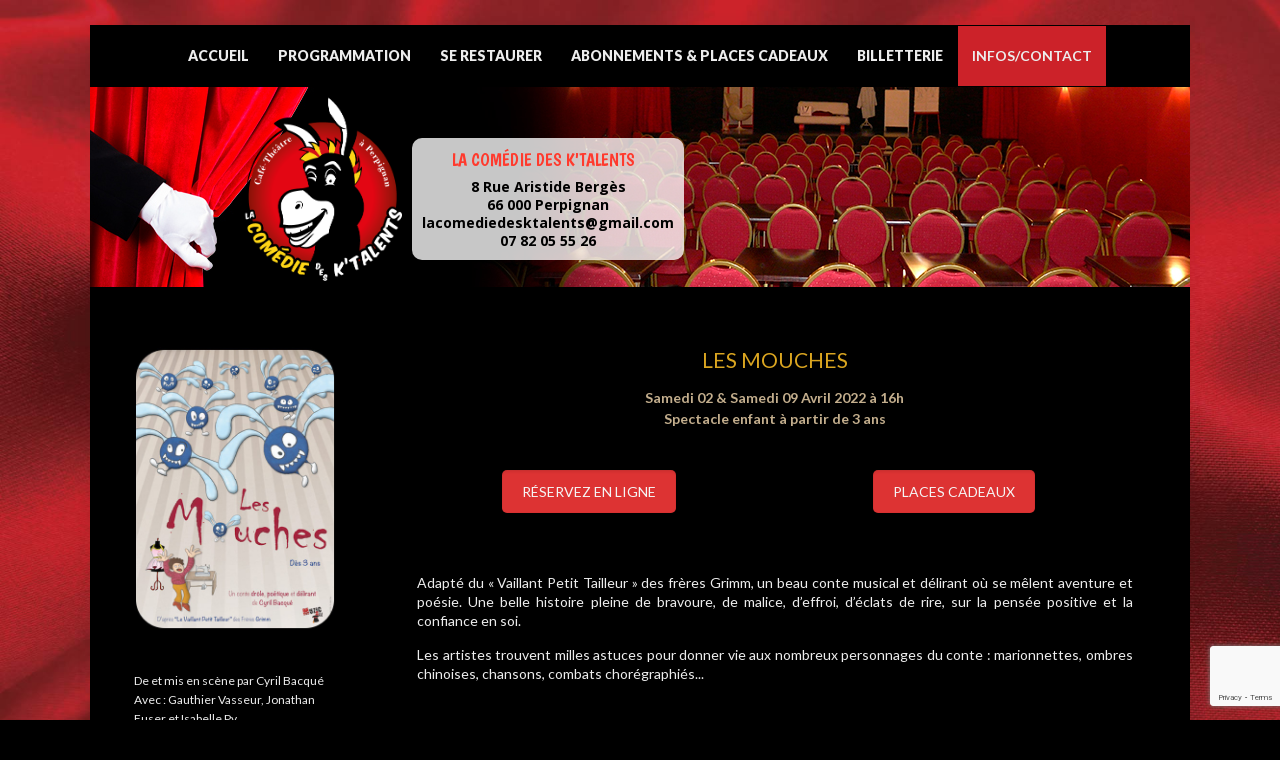

--- FILE ---
content_type: text/html; charset=utf-8
request_url: https://www.google.com/recaptcha/api2/anchor?ar=1&k=6LfljHslAAAAAD7LE0Qqs7HNmkfOgIOucHA_dQN5&co=aHR0cHM6Ly93d3cubGFjb21lZGllZGVza3RhbGVudHMuY29tOjQ0Mw..&hl=en&v=PoyoqOPhxBO7pBk68S4YbpHZ&size=invisible&anchor-ms=20000&execute-ms=30000&cb=5z88ywm0m212
body_size: 49528
content:
<!DOCTYPE HTML><html dir="ltr" lang="en"><head><meta http-equiv="Content-Type" content="text/html; charset=UTF-8">
<meta http-equiv="X-UA-Compatible" content="IE=edge">
<title>reCAPTCHA</title>
<style type="text/css">
/* cyrillic-ext */
@font-face {
  font-family: 'Roboto';
  font-style: normal;
  font-weight: 400;
  font-stretch: 100%;
  src: url(//fonts.gstatic.com/s/roboto/v48/KFO7CnqEu92Fr1ME7kSn66aGLdTylUAMa3GUBHMdazTgWw.woff2) format('woff2');
  unicode-range: U+0460-052F, U+1C80-1C8A, U+20B4, U+2DE0-2DFF, U+A640-A69F, U+FE2E-FE2F;
}
/* cyrillic */
@font-face {
  font-family: 'Roboto';
  font-style: normal;
  font-weight: 400;
  font-stretch: 100%;
  src: url(//fonts.gstatic.com/s/roboto/v48/KFO7CnqEu92Fr1ME7kSn66aGLdTylUAMa3iUBHMdazTgWw.woff2) format('woff2');
  unicode-range: U+0301, U+0400-045F, U+0490-0491, U+04B0-04B1, U+2116;
}
/* greek-ext */
@font-face {
  font-family: 'Roboto';
  font-style: normal;
  font-weight: 400;
  font-stretch: 100%;
  src: url(//fonts.gstatic.com/s/roboto/v48/KFO7CnqEu92Fr1ME7kSn66aGLdTylUAMa3CUBHMdazTgWw.woff2) format('woff2');
  unicode-range: U+1F00-1FFF;
}
/* greek */
@font-face {
  font-family: 'Roboto';
  font-style: normal;
  font-weight: 400;
  font-stretch: 100%;
  src: url(//fonts.gstatic.com/s/roboto/v48/KFO7CnqEu92Fr1ME7kSn66aGLdTylUAMa3-UBHMdazTgWw.woff2) format('woff2');
  unicode-range: U+0370-0377, U+037A-037F, U+0384-038A, U+038C, U+038E-03A1, U+03A3-03FF;
}
/* math */
@font-face {
  font-family: 'Roboto';
  font-style: normal;
  font-weight: 400;
  font-stretch: 100%;
  src: url(//fonts.gstatic.com/s/roboto/v48/KFO7CnqEu92Fr1ME7kSn66aGLdTylUAMawCUBHMdazTgWw.woff2) format('woff2');
  unicode-range: U+0302-0303, U+0305, U+0307-0308, U+0310, U+0312, U+0315, U+031A, U+0326-0327, U+032C, U+032F-0330, U+0332-0333, U+0338, U+033A, U+0346, U+034D, U+0391-03A1, U+03A3-03A9, U+03B1-03C9, U+03D1, U+03D5-03D6, U+03F0-03F1, U+03F4-03F5, U+2016-2017, U+2034-2038, U+203C, U+2040, U+2043, U+2047, U+2050, U+2057, U+205F, U+2070-2071, U+2074-208E, U+2090-209C, U+20D0-20DC, U+20E1, U+20E5-20EF, U+2100-2112, U+2114-2115, U+2117-2121, U+2123-214F, U+2190, U+2192, U+2194-21AE, U+21B0-21E5, U+21F1-21F2, U+21F4-2211, U+2213-2214, U+2216-22FF, U+2308-230B, U+2310, U+2319, U+231C-2321, U+2336-237A, U+237C, U+2395, U+239B-23B7, U+23D0, U+23DC-23E1, U+2474-2475, U+25AF, U+25B3, U+25B7, U+25BD, U+25C1, U+25CA, U+25CC, U+25FB, U+266D-266F, U+27C0-27FF, U+2900-2AFF, U+2B0E-2B11, U+2B30-2B4C, U+2BFE, U+3030, U+FF5B, U+FF5D, U+1D400-1D7FF, U+1EE00-1EEFF;
}
/* symbols */
@font-face {
  font-family: 'Roboto';
  font-style: normal;
  font-weight: 400;
  font-stretch: 100%;
  src: url(//fonts.gstatic.com/s/roboto/v48/KFO7CnqEu92Fr1ME7kSn66aGLdTylUAMaxKUBHMdazTgWw.woff2) format('woff2');
  unicode-range: U+0001-000C, U+000E-001F, U+007F-009F, U+20DD-20E0, U+20E2-20E4, U+2150-218F, U+2190, U+2192, U+2194-2199, U+21AF, U+21E6-21F0, U+21F3, U+2218-2219, U+2299, U+22C4-22C6, U+2300-243F, U+2440-244A, U+2460-24FF, U+25A0-27BF, U+2800-28FF, U+2921-2922, U+2981, U+29BF, U+29EB, U+2B00-2BFF, U+4DC0-4DFF, U+FFF9-FFFB, U+10140-1018E, U+10190-1019C, U+101A0, U+101D0-101FD, U+102E0-102FB, U+10E60-10E7E, U+1D2C0-1D2D3, U+1D2E0-1D37F, U+1F000-1F0FF, U+1F100-1F1AD, U+1F1E6-1F1FF, U+1F30D-1F30F, U+1F315, U+1F31C, U+1F31E, U+1F320-1F32C, U+1F336, U+1F378, U+1F37D, U+1F382, U+1F393-1F39F, U+1F3A7-1F3A8, U+1F3AC-1F3AF, U+1F3C2, U+1F3C4-1F3C6, U+1F3CA-1F3CE, U+1F3D4-1F3E0, U+1F3ED, U+1F3F1-1F3F3, U+1F3F5-1F3F7, U+1F408, U+1F415, U+1F41F, U+1F426, U+1F43F, U+1F441-1F442, U+1F444, U+1F446-1F449, U+1F44C-1F44E, U+1F453, U+1F46A, U+1F47D, U+1F4A3, U+1F4B0, U+1F4B3, U+1F4B9, U+1F4BB, U+1F4BF, U+1F4C8-1F4CB, U+1F4D6, U+1F4DA, U+1F4DF, U+1F4E3-1F4E6, U+1F4EA-1F4ED, U+1F4F7, U+1F4F9-1F4FB, U+1F4FD-1F4FE, U+1F503, U+1F507-1F50B, U+1F50D, U+1F512-1F513, U+1F53E-1F54A, U+1F54F-1F5FA, U+1F610, U+1F650-1F67F, U+1F687, U+1F68D, U+1F691, U+1F694, U+1F698, U+1F6AD, U+1F6B2, U+1F6B9-1F6BA, U+1F6BC, U+1F6C6-1F6CF, U+1F6D3-1F6D7, U+1F6E0-1F6EA, U+1F6F0-1F6F3, U+1F6F7-1F6FC, U+1F700-1F7FF, U+1F800-1F80B, U+1F810-1F847, U+1F850-1F859, U+1F860-1F887, U+1F890-1F8AD, U+1F8B0-1F8BB, U+1F8C0-1F8C1, U+1F900-1F90B, U+1F93B, U+1F946, U+1F984, U+1F996, U+1F9E9, U+1FA00-1FA6F, U+1FA70-1FA7C, U+1FA80-1FA89, U+1FA8F-1FAC6, U+1FACE-1FADC, U+1FADF-1FAE9, U+1FAF0-1FAF8, U+1FB00-1FBFF;
}
/* vietnamese */
@font-face {
  font-family: 'Roboto';
  font-style: normal;
  font-weight: 400;
  font-stretch: 100%;
  src: url(//fonts.gstatic.com/s/roboto/v48/KFO7CnqEu92Fr1ME7kSn66aGLdTylUAMa3OUBHMdazTgWw.woff2) format('woff2');
  unicode-range: U+0102-0103, U+0110-0111, U+0128-0129, U+0168-0169, U+01A0-01A1, U+01AF-01B0, U+0300-0301, U+0303-0304, U+0308-0309, U+0323, U+0329, U+1EA0-1EF9, U+20AB;
}
/* latin-ext */
@font-face {
  font-family: 'Roboto';
  font-style: normal;
  font-weight: 400;
  font-stretch: 100%;
  src: url(//fonts.gstatic.com/s/roboto/v48/KFO7CnqEu92Fr1ME7kSn66aGLdTylUAMa3KUBHMdazTgWw.woff2) format('woff2');
  unicode-range: U+0100-02BA, U+02BD-02C5, U+02C7-02CC, U+02CE-02D7, U+02DD-02FF, U+0304, U+0308, U+0329, U+1D00-1DBF, U+1E00-1E9F, U+1EF2-1EFF, U+2020, U+20A0-20AB, U+20AD-20C0, U+2113, U+2C60-2C7F, U+A720-A7FF;
}
/* latin */
@font-face {
  font-family: 'Roboto';
  font-style: normal;
  font-weight: 400;
  font-stretch: 100%;
  src: url(//fonts.gstatic.com/s/roboto/v48/KFO7CnqEu92Fr1ME7kSn66aGLdTylUAMa3yUBHMdazQ.woff2) format('woff2');
  unicode-range: U+0000-00FF, U+0131, U+0152-0153, U+02BB-02BC, U+02C6, U+02DA, U+02DC, U+0304, U+0308, U+0329, U+2000-206F, U+20AC, U+2122, U+2191, U+2193, U+2212, U+2215, U+FEFF, U+FFFD;
}
/* cyrillic-ext */
@font-face {
  font-family: 'Roboto';
  font-style: normal;
  font-weight: 500;
  font-stretch: 100%;
  src: url(//fonts.gstatic.com/s/roboto/v48/KFO7CnqEu92Fr1ME7kSn66aGLdTylUAMa3GUBHMdazTgWw.woff2) format('woff2');
  unicode-range: U+0460-052F, U+1C80-1C8A, U+20B4, U+2DE0-2DFF, U+A640-A69F, U+FE2E-FE2F;
}
/* cyrillic */
@font-face {
  font-family: 'Roboto';
  font-style: normal;
  font-weight: 500;
  font-stretch: 100%;
  src: url(//fonts.gstatic.com/s/roboto/v48/KFO7CnqEu92Fr1ME7kSn66aGLdTylUAMa3iUBHMdazTgWw.woff2) format('woff2');
  unicode-range: U+0301, U+0400-045F, U+0490-0491, U+04B0-04B1, U+2116;
}
/* greek-ext */
@font-face {
  font-family: 'Roboto';
  font-style: normal;
  font-weight: 500;
  font-stretch: 100%;
  src: url(//fonts.gstatic.com/s/roboto/v48/KFO7CnqEu92Fr1ME7kSn66aGLdTylUAMa3CUBHMdazTgWw.woff2) format('woff2');
  unicode-range: U+1F00-1FFF;
}
/* greek */
@font-face {
  font-family: 'Roboto';
  font-style: normal;
  font-weight: 500;
  font-stretch: 100%;
  src: url(//fonts.gstatic.com/s/roboto/v48/KFO7CnqEu92Fr1ME7kSn66aGLdTylUAMa3-UBHMdazTgWw.woff2) format('woff2');
  unicode-range: U+0370-0377, U+037A-037F, U+0384-038A, U+038C, U+038E-03A1, U+03A3-03FF;
}
/* math */
@font-face {
  font-family: 'Roboto';
  font-style: normal;
  font-weight: 500;
  font-stretch: 100%;
  src: url(//fonts.gstatic.com/s/roboto/v48/KFO7CnqEu92Fr1ME7kSn66aGLdTylUAMawCUBHMdazTgWw.woff2) format('woff2');
  unicode-range: U+0302-0303, U+0305, U+0307-0308, U+0310, U+0312, U+0315, U+031A, U+0326-0327, U+032C, U+032F-0330, U+0332-0333, U+0338, U+033A, U+0346, U+034D, U+0391-03A1, U+03A3-03A9, U+03B1-03C9, U+03D1, U+03D5-03D6, U+03F0-03F1, U+03F4-03F5, U+2016-2017, U+2034-2038, U+203C, U+2040, U+2043, U+2047, U+2050, U+2057, U+205F, U+2070-2071, U+2074-208E, U+2090-209C, U+20D0-20DC, U+20E1, U+20E5-20EF, U+2100-2112, U+2114-2115, U+2117-2121, U+2123-214F, U+2190, U+2192, U+2194-21AE, U+21B0-21E5, U+21F1-21F2, U+21F4-2211, U+2213-2214, U+2216-22FF, U+2308-230B, U+2310, U+2319, U+231C-2321, U+2336-237A, U+237C, U+2395, U+239B-23B7, U+23D0, U+23DC-23E1, U+2474-2475, U+25AF, U+25B3, U+25B7, U+25BD, U+25C1, U+25CA, U+25CC, U+25FB, U+266D-266F, U+27C0-27FF, U+2900-2AFF, U+2B0E-2B11, U+2B30-2B4C, U+2BFE, U+3030, U+FF5B, U+FF5D, U+1D400-1D7FF, U+1EE00-1EEFF;
}
/* symbols */
@font-face {
  font-family: 'Roboto';
  font-style: normal;
  font-weight: 500;
  font-stretch: 100%;
  src: url(//fonts.gstatic.com/s/roboto/v48/KFO7CnqEu92Fr1ME7kSn66aGLdTylUAMaxKUBHMdazTgWw.woff2) format('woff2');
  unicode-range: U+0001-000C, U+000E-001F, U+007F-009F, U+20DD-20E0, U+20E2-20E4, U+2150-218F, U+2190, U+2192, U+2194-2199, U+21AF, U+21E6-21F0, U+21F3, U+2218-2219, U+2299, U+22C4-22C6, U+2300-243F, U+2440-244A, U+2460-24FF, U+25A0-27BF, U+2800-28FF, U+2921-2922, U+2981, U+29BF, U+29EB, U+2B00-2BFF, U+4DC0-4DFF, U+FFF9-FFFB, U+10140-1018E, U+10190-1019C, U+101A0, U+101D0-101FD, U+102E0-102FB, U+10E60-10E7E, U+1D2C0-1D2D3, U+1D2E0-1D37F, U+1F000-1F0FF, U+1F100-1F1AD, U+1F1E6-1F1FF, U+1F30D-1F30F, U+1F315, U+1F31C, U+1F31E, U+1F320-1F32C, U+1F336, U+1F378, U+1F37D, U+1F382, U+1F393-1F39F, U+1F3A7-1F3A8, U+1F3AC-1F3AF, U+1F3C2, U+1F3C4-1F3C6, U+1F3CA-1F3CE, U+1F3D4-1F3E0, U+1F3ED, U+1F3F1-1F3F3, U+1F3F5-1F3F7, U+1F408, U+1F415, U+1F41F, U+1F426, U+1F43F, U+1F441-1F442, U+1F444, U+1F446-1F449, U+1F44C-1F44E, U+1F453, U+1F46A, U+1F47D, U+1F4A3, U+1F4B0, U+1F4B3, U+1F4B9, U+1F4BB, U+1F4BF, U+1F4C8-1F4CB, U+1F4D6, U+1F4DA, U+1F4DF, U+1F4E3-1F4E6, U+1F4EA-1F4ED, U+1F4F7, U+1F4F9-1F4FB, U+1F4FD-1F4FE, U+1F503, U+1F507-1F50B, U+1F50D, U+1F512-1F513, U+1F53E-1F54A, U+1F54F-1F5FA, U+1F610, U+1F650-1F67F, U+1F687, U+1F68D, U+1F691, U+1F694, U+1F698, U+1F6AD, U+1F6B2, U+1F6B9-1F6BA, U+1F6BC, U+1F6C6-1F6CF, U+1F6D3-1F6D7, U+1F6E0-1F6EA, U+1F6F0-1F6F3, U+1F6F7-1F6FC, U+1F700-1F7FF, U+1F800-1F80B, U+1F810-1F847, U+1F850-1F859, U+1F860-1F887, U+1F890-1F8AD, U+1F8B0-1F8BB, U+1F8C0-1F8C1, U+1F900-1F90B, U+1F93B, U+1F946, U+1F984, U+1F996, U+1F9E9, U+1FA00-1FA6F, U+1FA70-1FA7C, U+1FA80-1FA89, U+1FA8F-1FAC6, U+1FACE-1FADC, U+1FADF-1FAE9, U+1FAF0-1FAF8, U+1FB00-1FBFF;
}
/* vietnamese */
@font-face {
  font-family: 'Roboto';
  font-style: normal;
  font-weight: 500;
  font-stretch: 100%;
  src: url(//fonts.gstatic.com/s/roboto/v48/KFO7CnqEu92Fr1ME7kSn66aGLdTylUAMa3OUBHMdazTgWw.woff2) format('woff2');
  unicode-range: U+0102-0103, U+0110-0111, U+0128-0129, U+0168-0169, U+01A0-01A1, U+01AF-01B0, U+0300-0301, U+0303-0304, U+0308-0309, U+0323, U+0329, U+1EA0-1EF9, U+20AB;
}
/* latin-ext */
@font-face {
  font-family: 'Roboto';
  font-style: normal;
  font-weight: 500;
  font-stretch: 100%;
  src: url(//fonts.gstatic.com/s/roboto/v48/KFO7CnqEu92Fr1ME7kSn66aGLdTylUAMa3KUBHMdazTgWw.woff2) format('woff2');
  unicode-range: U+0100-02BA, U+02BD-02C5, U+02C7-02CC, U+02CE-02D7, U+02DD-02FF, U+0304, U+0308, U+0329, U+1D00-1DBF, U+1E00-1E9F, U+1EF2-1EFF, U+2020, U+20A0-20AB, U+20AD-20C0, U+2113, U+2C60-2C7F, U+A720-A7FF;
}
/* latin */
@font-face {
  font-family: 'Roboto';
  font-style: normal;
  font-weight: 500;
  font-stretch: 100%;
  src: url(//fonts.gstatic.com/s/roboto/v48/KFO7CnqEu92Fr1ME7kSn66aGLdTylUAMa3yUBHMdazQ.woff2) format('woff2');
  unicode-range: U+0000-00FF, U+0131, U+0152-0153, U+02BB-02BC, U+02C6, U+02DA, U+02DC, U+0304, U+0308, U+0329, U+2000-206F, U+20AC, U+2122, U+2191, U+2193, U+2212, U+2215, U+FEFF, U+FFFD;
}
/* cyrillic-ext */
@font-face {
  font-family: 'Roboto';
  font-style: normal;
  font-weight: 900;
  font-stretch: 100%;
  src: url(//fonts.gstatic.com/s/roboto/v48/KFO7CnqEu92Fr1ME7kSn66aGLdTylUAMa3GUBHMdazTgWw.woff2) format('woff2');
  unicode-range: U+0460-052F, U+1C80-1C8A, U+20B4, U+2DE0-2DFF, U+A640-A69F, U+FE2E-FE2F;
}
/* cyrillic */
@font-face {
  font-family: 'Roboto';
  font-style: normal;
  font-weight: 900;
  font-stretch: 100%;
  src: url(//fonts.gstatic.com/s/roboto/v48/KFO7CnqEu92Fr1ME7kSn66aGLdTylUAMa3iUBHMdazTgWw.woff2) format('woff2');
  unicode-range: U+0301, U+0400-045F, U+0490-0491, U+04B0-04B1, U+2116;
}
/* greek-ext */
@font-face {
  font-family: 'Roboto';
  font-style: normal;
  font-weight: 900;
  font-stretch: 100%;
  src: url(//fonts.gstatic.com/s/roboto/v48/KFO7CnqEu92Fr1ME7kSn66aGLdTylUAMa3CUBHMdazTgWw.woff2) format('woff2');
  unicode-range: U+1F00-1FFF;
}
/* greek */
@font-face {
  font-family: 'Roboto';
  font-style: normal;
  font-weight: 900;
  font-stretch: 100%;
  src: url(//fonts.gstatic.com/s/roboto/v48/KFO7CnqEu92Fr1ME7kSn66aGLdTylUAMa3-UBHMdazTgWw.woff2) format('woff2');
  unicode-range: U+0370-0377, U+037A-037F, U+0384-038A, U+038C, U+038E-03A1, U+03A3-03FF;
}
/* math */
@font-face {
  font-family: 'Roboto';
  font-style: normal;
  font-weight: 900;
  font-stretch: 100%;
  src: url(//fonts.gstatic.com/s/roboto/v48/KFO7CnqEu92Fr1ME7kSn66aGLdTylUAMawCUBHMdazTgWw.woff2) format('woff2');
  unicode-range: U+0302-0303, U+0305, U+0307-0308, U+0310, U+0312, U+0315, U+031A, U+0326-0327, U+032C, U+032F-0330, U+0332-0333, U+0338, U+033A, U+0346, U+034D, U+0391-03A1, U+03A3-03A9, U+03B1-03C9, U+03D1, U+03D5-03D6, U+03F0-03F1, U+03F4-03F5, U+2016-2017, U+2034-2038, U+203C, U+2040, U+2043, U+2047, U+2050, U+2057, U+205F, U+2070-2071, U+2074-208E, U+2090-209C, U+20D0-20DC, U+20E1, U+20E5-20EF, U+2100-2112, U+2114-2115, U+2117-2121, U+2123-214F, U+2190, U+2192, U+2194-21AE, U+21B0-21E5, U+21F1-21F2, U+21F4-2211, U+2213-2214, U+2216-22FF, U+2308-230B, U+2310, U+2319, U+231C-2321, U+2336-237A, U+237C, U+2395, U+239B-23B7, U+23D0, U+23DC-23E1, U+2474-2475, U+25AF, U+25B3, U+25B7, U+25BD, U+25C1, U+25CA, U+25CC, U+25FB, U+266D-266F, U+27C0-27FF, U+2900-2AFF, U+2B0E-2B11, U+2B30-2B4C, U+2BFE, U+3030, U+FF5B, U+FF5D, U+1D400-1D7FF, U+1EE00-1EEFF;
}
/* symbols */
@font-face {
  font-family: 'Roboto';
  font-style: normal;
  font-weight: 900;
  font-stretch: 100%;
  src: url(//fonts.gstatic.com/s/roboto/v48/KFO7CnqEu92Fr1ME7kSn66aGLdTylUAMaxKUBHMdazTgWw.woff2) format('woff2');
  unicode-range: U+0001-000C, U+000E-001F, U+007F-009F, U+20DD-20E0, U+20E2-20E4, U+2150-218F, U+2190, U+2192, U+2194-2199, U+21AF, U+21E6-21F0, U+21F3, U+2218-2219, U+2299, U+22C4-22C6, U+2300-243F, U+2440-244A, U+2460-24FF, U+25A0-27BF, U+2800-28FF, U+2921-2922, U+2981, U+29BF, U+29EB, U+2B00-2BFF, U+4DC0-4DFF, U+FFF9-FFFB, U+10140-1018E, U+10190-1019C, U+101A0, U+101D0-101FD, U+102E0-102FB, U+10E60-10E7E, U+1D2C0-1D2D3, U+1D2E0-1D37F, U+1F000-1F0FF, U+1F100-1F1AD, U+1F1E6-1F1FF, U+1F30D-1F30F, U+1F315, U+1F31C, U+1F31E, U+1F320-1F32C, U+1F336, U+1F378, U+1F37D, U+1F382, U+1F393-1F39F, U+1F3A7-1F3A8, U+1F3AC-1F3AF, U+1F3C2, U+1F3C4-1F3C6, U+1F3CA-1F3CE, U+1F3D4-1F3E0, U+1F3ED, U+1F3F1-1F3F3, U+1F3F5-1F3F7, U+1F408, U+1F415, U+1F41F, U+1F426, U+1F43F, U+1F441-1F442, U+1F444, U+1F446-1F449, U+1F44C-1F44E, U+1F453, U+1F46A, U+1F47D, U+1F4A3, U+1F4B0, U+1F4B3, U+1F4B9, U+1F4BB, U+1F4BF, U+1F4C8-1F4CB, U+1F4D6, U+1F4DA, U+1F4DF, U+1F4E3-1F4E6, U+1F4EA-1F4ED, U+1F4F7, U+1F4F9-1F4FB, U+1F4FD-1F4FE, U+1F503, U+1F507-1F50B, U+1F50D, U+1F512-1F513, U+1F53E-1F54A, U+1F54F-1F5FA, U+1F610, U+1F650-1F67F, U+1F687, U+1F68D, U+1F691, U+1F694, U+1F698, U+1F6AD, U+1F6B2, U+1F6B9-1F6BA, U+1F6BC, U+1F6C6-1F6CF, U+1F6D3-1F6D7, U+1F6E0-1F6EA, U+1F6F0-1F6F3, U+1F6F7-1F6FC, U+1F700-1F7FF, U+1F800-1F80B, U+1F810-1F847, U+1F850-1F859, U+1F860-1F887, U+1F890-1F8AD, U+1F8B0-1F8BB, U+1F8C0-1F8C1, U+1F900-1F90B, U+1F93B, U+1F946, U+1F984, U+1F996, U+1F9E9, U+1FA00-1FA6F, U+1FA70-1FA7C, U+1FA80-1FA89, U+1FA8F-1FAC6, U+1FACE-1FADC, U+1FADF-1FAE9, U+1FAF0-1FAF8, U+1FB00-1FBFF;
}
/* vietnamese */
@font-face {
  font-family: 'Roboto';
  font-style: normal;
  font-weight: 900;
  font-stretch: 100%;
  src: url(//fonts.gstatic.com/s/roboto/v48/KFO7CnqEu92Fr1ME7kSn66aGLdTylUAMa3OUBHMdazTgWw.woff2) format('woff2');
  unicode-range: U+0102-0103, U+0110-0111, U+0128-0129, U+0168-0169, U+01A0-01A1, U+01AF-01B0, U+0300-0301, U+0303-0304, U+0308-0309, U+0323, U+0329, U+1EA0-1EF9, U+20AB;
}
/* latin-ext */
@font-face {
  font-family: 'Roboto';
  font-style: normal;
  font-weight: 900;
  font-stretch: 100%;
  src: url(//fonts.gstatic.com/s/roboto/v48/KFO7CnqEu92Fr1ME7kSn66aGLdTylUAMa3KUBHMdazTgWw.woff2) format('woff2');
  unicode-range: U+0100-02BA, U+02BD-02C5, U+02C7-02CC, U+02CE-02D7, U+02DD-02FF, U+0304, U+0308, U+0329, U+1D00-1DBF, U+1E00-1E9F, U+1EF2-1EFF, U+2020, U+20A0-20AB, U+20AD-20C0, U+2113, U+2C60-2C7F, U+A720-A7FF;
}
/* latin */
@font-face {
  font-family: 'Roboto';
  font-style: normal;
  font-weight: 900;
  font-stretch: 100%;
  src: url(//fonts.gstatic.com/s/roboto/v48/KFO7CnqEu92Fr1ME7kSn66aGLdTylUAMa3yUBHMdazQ.woff2) format('woff2');
  unicode-range: U+0000-00FF, U+0131, U+0152-0153, U+02BB-02BC, U+02C6, U+02DA, U+02DC, U+0304, U+0308, U+0329, U+2000-206F, U+20AC, U+2122, U+2191, U+2193, U+2212, U+2215, U+FEFF, U+FFFD;
}

</style>
<link rel="stylesheet" type="text/css" href="https://www.gstatic.com/recaptcha/releases/PoyoqOPhxBO7pBk68S4YbpHZ/styles__ltr.css">
<script nonce="cOcKOLCVT6-YWaUvGhvQ8w" type="text/javascript">window['__recaptcha_api'] = 'https://www.google.com/recaptcha/api2/';</script>
<script type="text/javascript" src="https://www.gstatic.com/recaptcha/releases/PoyoqOPhxBO7pBk68S4YbpHZ/recaptcha__en.js" nonce="cOcKOLCVT6-YWaUvGhvQ8w">
      
    </script></head>
<body><div id="rc-anchor-alert" class="rc-anchor-alert"></div>
<input type="hidden" id="recaptcha-token" value="[base64]">
<script type="text/javascript" nonce="cOcKOLCVT6-YWaUvGhvQ8w">
      recaptcha.anchor.Main.init("[\x22ainput\x22,[\x22bgdata\x22,\x22\x22,\[base64]/[base64]/[base64]/[base64]/[base64]/UltsKytdPUU6KEU8MjA0OD9SW2wrK109RT4+NnwxOTI6KChFJjY0NTEyKT09NTUyOTYmJk0rMTxjLmxlbmd0aCYmKGMuY2hhckNvZGVBdChNKzEpJjY0NTEyKT09NTYzMjA/[base64]/[base64]/[base64]/[base64]/[base64]/[base64]/[base64]\x22,\[base64]\\u003d\x22,\x22w7svw4BVDcOuGirDvlHDhMOmw7olw50Vw4U4w4ofSixFA8KQIsKbwpU8IF7DpyDDo8OVQ0YfEsK+JExmw4sjw7vDicOqw63CucK0BMKoZMOKX07DvcK2J8KXw5jCncOSIsOfwqXCl2bDg2/DrTnDqio5AMKIB8O1Wy3DgcKLEGYbw4zCsC7Cjmk5wq/[base64]/wqsaVD7CiWnCknDClFzCu8OIdELClXVRbsK7UiPCjsOQw6AJDDtbYXlRBsOUw7DCjcOWLnjDlC4PGk02YHLClglLUiQvXQUsUcKUPmPDp8O3IMKewo/DjcKsQV8+RRrCjsOYdcKaw7XDtk3DgUPDpcOfwq7CjT9YOsKJwqfCggDCmnfCqsK5wqLDmsOKVVlrMEHDokUbeD9EI8OtwqDCq3h7eVZzdzHCvcKcd8O5fMOWC8K2P8OjwpRAKgXDrMOkHVTDtcK/w5gCD8Ovw5d4wo/CpndKwr3DkFU4EcOEbsOdRMOKWlfCiEXDpytUwpXDuR/CtmUyFVTDgcK2OcO4YS/DrEN6KcKVwrFGMgnCihZLw5pow4rCncO5wqtTXWzCvSXCvSg6w73Dkj0Fwq/[base64]/[base64]/woPCoMOdIcOOLh7DtHg7QcOtwqbCg3h4fGctwrPCnT14w5pAVGnDskHCq0cpCMKow63CnMKSw4o5PmrDiMOVw5/[base64]/w7hYw63CusKBwpbCj8K/K0jCpCtRw7/[base64]/[base64]/Ck8Kiw5nCohVKIcO0w7sgdDDCosK2JEo1w6EBLcO5YwVkdMO8wotDSsKJw6rDpGnCg8KLwq4Ow5tYDcOQw6oiWk4Udjdkw6A5ViLDlFMlw5jDksKYfloDVMOvCcKYHCBFworCjHZDZjxDNcKJwr/DmgAKwoddw4JJMWbDrFDCisK3PsKEwprDtcOkwrXDsMOtDTXCkcKcTDLCrsOPwqduwpvDuMKFwrBGbsO8woVjwpckwq/[base64]/SXDDrcK6RhDDmG0xXsOVwrTCi8Ozw6jDjsOCw4lVw7zDpMKwwr1sw5/DhsOtwp/Co8Kycz4Cw6zCqMOSw6DDgSIxOipvw4vCnMO1FGjDs2DDsMOuF3rCosOCPcK5wqTDusOIw7jCncKSwohEw40gw7RFw4zDpUvCkG/[base64]/DnlTClRgEwozCnwnClcK2FH4+w7zDqMKtAHbDqcKEw5UDV0XDpSfDoMK+wrPCtjQhwrbCvAPCrsOpw54mwrU1w5LCiT8uG8KBw7bDtWoFNcOFOsKRIkjDpMKrbynCk8Kzw4c0w4MsEx/CjsOhwqd8ecODwoF5fMOCSsOzbcOjIzcCw7AbwodMw7rDo3rDuzPCj8OHw4TDtMKaacKCw6PClUrDjsOsYsKEVEcWBikcEcK3wrjCqg8pw7/CqlfCj1nCuA4sworDhcKkwrQzDCh+w5XCtm/[base64]/CiQjCvMO4w4HCr8OKGcKWPcOGAsOnJcKUw658TsK1w6TDmHxrTMO2CMKvesOBGcKQHhnChsKVwrkDYAHDkgXDq8OKwpDCnX0Sw750w5jDikXCo3RBw6fDksOUwqTCg1pww6oaSsKpMMOWw4ZEU8KSbFYAw4jDnDvDlcKdw5cHI8K/[base64]/[base64]/w4nDmMOaUDp8w4gLwprCgSMiCj/DmhvDvsOkwqvCqhJdA8OeDMOqwovClkbCu13CvMOyP1YLw4B5G3LDncOiVMO5w7nDtkzCpMKDw6sjXgF/[base64]/DjBrCr8OFYF5ywpxIMXLDi8K0NcO6wpNRw5sHw4/DoMKew4lkw63CpsOew4vCnkw8bw3Ch8KswpnDgWZNw5J/wpfCh3lJw6jCt1DDg8OkwrNTwo/DlsOywpNXeMOII8KhwpPDusKRw7d2EVwIw4kcw4fCrCTDjhw9RjQmH17Cl8KDecKVwqZDD8OlEcK0ES0OWcOUKD9ewoA/w4ISTMOqU8Omw77DuHPCtT5cA8KywpjDoiYqJsKIDcOKdFV+w5PDn8OAHknDmcKWwpI5XzbDg8Ktw7pXccKbbRLDiW91woh6wrnDp8OwZsOZwprCisKlwpvCvFJ8w6zDlMKxGxjDnMOJwp1SKcKYChcoJMK0dMKvw4zCpHJ2ZcOObsOGwp7Cgl/[base64]/DqsObwrTDm04/WMK0AcKdFcOhw7YNAcKfLMK5wonChUjCkMKPwpJAwqHDs2AOCGXCksOWwoxlPk0mw4dHw58OYMKzwoPCu0ocw6YYGgDDlsKow6sLw7PDqsKZB8KLSyhKAg5SfMKJwonCpcKIYSc/[base64]/XxckwqRee8Okw45PwrkQwoLCsMKaw65JP8KgZFrDq8Oow5PCjMKKwp5nG8O1Q8ORw6LDgRlUL8OXw6jDsMKyw4QJwqrDq3wNcsKJIFZQKsKaw4kNIcOxBcOzBFnCo3xVOcOydnHDg8OSJybCr8KUw7fDp8OXD8O4woHDmXfChcOVw7nDlwDDjE/DjcOdFcKXw5xlSxUJwrsTCCgsw5fCnsKxw7/DkMKIwobDssKFwqQOVsOVw4bCr8OVw5UiUQ/Drn8qJkYjwoUcwphfwrPCmUnDuUM9MhLDncOlS1HCkAPCt8KzDDnCu8Kbw43ChcKXJ1teHGBWJMONwpEECC3Dm1lTwpTCm19aw4hywrjDhMK+fMOxwpTDtsO2IG/Ch8K6D8K2wrE5wrHDl8KLBGzDhmAdw6XDrm8BbcKJbl8pw6rCpsOtwpbDsMKNA3jCjGw9N8OJJ8KvZsO2w4dgPR/[base64]/Di2ogw7HCosO8LMOoe1PDlETDtHnCisKjWSIuSC/CogbDrsOzw4RrTnosw7bDhTIjb0DCp07DmhQPcjbCmcKiUsOpSCB/wotlScKnw7opDFE+WMOyw7HCpcKRKRFRw6bCpMKmMU1UCcOkCMODfiXCiDYnwp/Dk8K1wrQ8JBTDqsKFJMOKM17CjmXDvsK3ZkA/MkHCnsKwwpE5wrIHN8KQXMO9wqbCgcKpZ0tTwrVwc8OXWMKww73Cu0V7McK1w4VuFBkHM8O4w4bCjk/[base64]/CksOGwqbDr8KZwr/DjcO4KltuwpN/bgRvYMOnVirCtcKjTcKzF8KmwqPCoSjDtlspwr50wplEw6bCrTpgEMO4woLDs3l+w49iGMKLwpbCpcOHw5hVVMKWIAY/[base64]/Dm23DgMOEw5XDkMOzUcOCwp/Ds8Kxw7jDvEwtw54uw7gRYH84Yw9AwrfDlkbCslfCqCrDnh3DgWbDnivDnsKUw74GMgzCvUZ/CsOSwpwDw4jDlcKvwqF7w48JPMOME8KnwpZpDsKWwpHCg8KXw4A8w710w7AUwqBjIsKtwoJUGRjCvXkUwpfDmSTDnsKswoM4TwDCuitOwrxvwoQgOMOBQsOJwoMLw5pYw5tEwqBvImnDlAXDmDrDon4hw6rCrMK2a8Ogw7/DpcOOwoTDiMKdwqfDu8KWw6PDocOkIm5XKHVwwq7CtTllcsKaYMOuNsKEwq4QwqPDqBt9wrcpwpBSwol1dEk3w4tITSsCMMKVeMOKNFtww4TCscOYwq3DjRwdL8OIVBnDs8O4LcKedmvCjMOgw5sMNMOLYMKUw5wNMMKNccKpwrJtw5EVwqPCjsK8wp/Cii/DtcKCw7tJD8KpEMKCecKTY3vDtcO6TQdoUg8hw6VRwrPDlsOGwp9Bw7PDjkF3w6zCkcOQw5XDgcOiwrvDhMKeZMK6ScKTRX0WasOzDcKXD8KkwqoPwq1mTCMJTMKpw40/[base64]/[base64]/CsMKrwrlKw5YLw6vDlll1w4IbFDhmwrTDpsKLwqHCqmLDlztPcMK1CsOKwqLDicOrw7cDH1tPPBoVU8Kea8KUOcKPAVrCicOVb8KwG8ODwpPDhTHDhV01fx4lw5DDvsKUJlHDlMKKFmzCjMKLUz/[base64]/CoHnDq8OZw7ITwrnCrsKxDsKnJ8K6ZxV0w79fcHXDv8KCX1NDwqPCkMKzUMOLIxzCgXzCgxcpQ8O1V8OJScK9D8KRRsKSOcKiw77DkSPDqEHChcKKWWPDvgTCncOvIsK+w5nDrsKFw5xCw4nDvngERy3CkcKvw5zDtw/[base64]/wqQiQGgAXsK5w6DDhiTDunMzwpTCmU/DmsKxRsK3wq9mwpjDmsKfwq0KwoHClMKgw5kAw5Zyw5TDu8Oew4LChD/[base64]/Cm3bDi8KMDhDDtMKPDMObXsOeOgpwwofCmxvDmDEkw6rCt8OSwpN6CMKkPQ5xEcKzw5srw6fCmcOVQsKGcQxbwpDDlGLDvHo6M33DvMOrwpFtw7RWwq3CpFnCksO4R8Oiwr45csOXWcKkw5jDlVY6JsOzdUbDoC3DkSoSbMOqw6nDlE8dccKAwo1lBMO/RD3CkMKOYcKpY8OCNwHCo8O1O8OyGjkkO27CmMK8F8KewqtbJkRLw5EodsKmw6/Dq8OHKsKpw7NBOXvDnBXCql1xdcKGa8Odw5rDjSrDqMKWTMOBB2HCncOgB0ZLbBXCrBTCvsOjw4PDki7DuWJvw5l1ZTt9DVo2U8KewofDgTvCjRPDj8Oew5kWwoF6wpAaQMO7bsOpw707AD4wbVHDunRBa8OMwoFnwqrDsMOCbsKTw5jCgsOPw5HCusONDMK/wrNoC8OPwqzCpMOOwoLCqcOXw58kVMKZTsKOwpDDg8KCw5lYwpTDmcO1Qw8HHQJ9w6dxSHQjw50xw4wgQ1jCp8K2w4NEwo96fhbCgMOwSQDDhzICwrPCosKHXS/[base64]/OUDCjsOSJEsYw6HDq3zDp8KIC8K5a0DDp8OUw7nCrMOGwrLDhERGalpHHsK1GngNwqBwfcOaw4NMKHBWw6DCpxwJCj9ywq/CnsOyFsOcw45Jw5pTw74/wrjDr2tmJz9sKil/C2nCv8OIVi0LOHfDomDDjy3DgcOPDWBPIVc6ZcKBwqHDgVlMZgUxw43Cp8OdMsOuwqAZbMO5YXkTIQzDuMKgC2rCvTllasKQw7fChsKkJsKOG8OuMALDqsKHwq/DlCDDqFVjUMKAwojDj8OQw7Jpw6gAworCgErCizB/[base64]/[base64]/Cu8K7wqItOGzDq8OsD8KVw70zw4zDmjrCnTPDqBh3w508wqPCkMOQwpQValXDsMOZwrHDlDlZw4HDr8K2LcKHw6DDpD7DkMOMwozCtsKnwojDisOGwrnDq0/Dl8O8w7FfdyVywpjCoMOGw47DqRIQFxjCiV1MbMKRLsOYw5bDtsOpwo9Qwr9qI8OFaWnCugPDs3jCp8KOPcO0w51QMcOraMO/[base64]/CucOpwp8cOyXCusKiNcO2aSxrwopewrfCncOZwoXCoMKdw5VrfsO+w6N/W8OuEHZFUjPCjF/[base64]/Dl8Kfb3vCmxFMEUHCtcOAYsOjw4fCnMOgwqVIA2zDvsOswpjCpMO9U8OnNFrCqS5uw61wwo/[base64]/CsMKGwogAK8K/YcOiwqd/cBJ3EjAfD8Kkw5M8w5rDv3YuwrrDnGhDZcKgAcKUdMOFUMK8w6lONcOzw5s5wqfDjSEBwoAoFMOnw5UPCQF2wppgIELDgkVYwr5bdsO2w7zCsMOFG3MAw4xuP2DDvQzCrsKaw7Aywopmwo/DnmbCmsOswovDhcOiIkY7w7rDuU/DoMOMAhrDh8OUYcKswpnCvGfCmsKEEMKpGX7DmXVVwpTDs8KPb8OBwqrCrMOHw57DtAoNwp7CiCRJwrxewq94w5TCosO0DFnDr0tuSwAhXRRDG8OmwrkzJsOsw6dlw6/DpMKeE8OPwqleTThXw75FYQ57w4kpKcO6IAAVwpnDkcKvwrkYBsOsacOQw4XCgMKPwotdwrDCjMKCI8KgwqnDiWPCggwxJMOcLTXDoGbCiWYBQkjClsK6wocwwpV/esOUHi3CqMOnw5HDn8K/WEbDjMKNwppqwpNzSWxrBMK/WSdLwpXCjsO/ZQkwd15aMsKbVsOwAQ7CrwdrWMK8G8O6bENmw5/Dv8KcdMOjw4FbfF/DpHheb2/[base64]/Cs8OXw59RZMKAGToMwovCs8OOfwzCrnNAR8KRF0DDlsKRwoplNMOhwolpw57DhsOVEw0/w6jCicK8NmYGw43CjibCjknDo8OzFsO0eQs9w5/DqQbDhiLDjhAkw7ZfGMOXwqrDlj9xwqhowqImQMOpwrwCBxzDjBTDucKBwppzAsKSw6VDw4Y2wqt4w6RNwqwHw4HCicKXDgTCsFJ/w6UvwqzDhljDq35Xw5F9wrpcw58vwqzDoQpnQcK2QsK1w43Cp8Ovw7dNw7zDu8KvwqvDn3slwpkmw7rDswzCkV3DtUbCj1DCg8Kxw7fDssO1b0pDwr0Pw6XDmVDCpsK/wqXDtDUHPlHDjsONakpaI8KsZw4Qwr3DqRHDisKHUFvDpcOhN8O5wo/CicO9w6PDpcKlw7HCoFdDw6EPGMKowp1AwrcmwoTCsDrCk8OtaCjDtcO/bV3CnMOSc08jPcKJEMOwwpfCpsOPwqjDkx8xclbDgcK6w6B/w5HDph/[base64]/CvSt8w78dw4/[base64]/wpYCw47DiEnCq8OTIcOAw67DkMOcwqLCug1pw4XDtiN9woPCoMONworCnR1/[base64]/DugjCtcOswqZaaMOheFJrO8Kkf8KdBjR1KQTDlnDDs8O8w4TDrzdUwq5sFE8Qw4YKwp5HwqTCoznCjQpcw5EZHmfCg8Ksw5bCvcOcHXxgScKsNHgiwrpIaMKwWcOxI8Klwox+wpfDncK5wohWwqVoGcKAw7bCvyDCsRFZw7XCi8OKEMKbwoRkKX3Clj/CnsKxBcKhC8OkKSPCgBcxCcKYwr7CisOiwqESw5fChsK8ecOOIE9SCMKOGzd3YlbCgsKTw7QLwr3DkCDDr8KGX8KEwoYcSMKbw6PCksK6bDTDlwfCj8OhbcKKw63CnRrChAIKG8OCC8K+wp3DtxjDu8KBwqHCjsOUwoUEJBLChMOaMjQ/ZcKDwoAXw6USwozDpFBswqF5wpXCjwJqcndDXFzCiMKxIsKZPi9Qw6ZGS8KWwrhga8OzwqENw4HCkH8OTsOZJy1ZZcOZTEbDllLDhsO9NQTDqCR5woJ6W28Uw6vDqlLCl1Z/[base64]/[base64]/FxfDt8KSw4rCkcKMwqZYw5/[base64]/[base64]/Dt8KTdcK+KcOMw6zCngHCo8Kew6lyZFluwoTDiMOzcsOUPsK5H8Kow6sSEkY5HQFbb0fDvQ7CmXjCjcKawr3CqzfDgcOwYMKVZMK3HGcGwrgwM1AjwqApwqrCq8OSwpxob3bCocOpw5HCuFjDrMODwohkSsOcwotEKcODNj/[base64]/CuFjCoMKOwoRPEx00wrPCiMOow4UAw7rCtMOfwpEDGcO4S3DClS8dcjHDgE7DmMK8wrpUw6d6HwVTwoPCnjptdG17R8KSw47ClCvCk8OFDsOcVj1ZKCfCjnbChcOEw4XCrSDCo8KwEsKQw5kpw5jDtMOSw7lBG8O/K8K8w6vCqA5aBgHDjg7Cim7DucKzZsOzCQsMw4N5DHvCh8KkCcK8w4cowqUMw5Bewp7DvsKNwozDnEcVEV/[base64]/WsO2w53CksOhLcKqw5zCk2DDhMOaM8OHPQ7CoGUfwrpqwoR+TcK0wp3Clgspwq19F3RKwrbCiVTDucK8dsOIw6DDmQorcCPDqx5lY0jDrn9hw7kGMsOswr5LUcKfwo8Owr4+H8OkLcKAw5PDg8Knw4gmIXPDtX/Cm10tXVQGw44IwrrCqsKaw7gRRsOSw4/CkDrCjyzDjnPCtsKfwrpKwobDrMOAacOfScKXw64awrt5GAnDtMOlwpXDmMKKCU7CvMKiwrvDiBkPw7UTw7p/w6xvHCtBw4nDrcOSZhxzwpx3ZT8DP8KjScKowpkOSzDDusKmKyfCmUQAcMONLmDDisO4KsKcfgZIeFLDmsKJSVZQw5TCh1HDi8OgLR/[base64]/[base64]/DhcKjem7DumZiCMK4D8Kad8Knw41ww7Mtw4caw5A7G0EqairCuFswwoLDqcKGITXDiSDDvcOYwpxIwrDDtHPDgcO7PcKYHB0pJsOpZcKlLxHDnH7DpHRxZsKmw57DkMKRwrLDpynDtMK/w77Cv0PDsygJw7wOw6w/w75sw7zDgsO7w5PDs8OMw447Hy0GE1LChMO9wrQNXMKhTkUpwqcZw6nDtsK+wpcPw5RBwrHCisOUw7TCusO8w6sPJVfDmWjCtyQ3w40nw5tvw47DohkZw64aRcO5DsOGw6bCrVdVRsK6Y8K2wrI4w6xtw5Yow7bDjX0IwoBFEBgYGsO6dcO+wo/Dh2ENRMOuJG5+CE9/NRkVw47CocK3w7duw49lYTYdZcKTw7RMw5Mow5/CsTkEwq/CoWc8w73CkRQSWAltV1lRQBgVw6c/[base64]/YVjCr8OREcKUHF1mcEEBwpFwwoZPKcOhw6cseTAjAMOVBcO0w7DDpG/CssKOwrzCuSvDpzXDgsK7RsOpwo5vB8KAG8KeaBDDrcOswrHDon91wrnDiMODcWPDpsKkwqbCnwnDgcKESXIuw6NhKMOLwqFhw5DCuBbDoCxaV8Oawp0FE8Ktem7CgBFLw4/CjcOnJ8OJwoPCiVbDocOTRDTDmwnDucO9HcOiUcOnw6vDj8K4OsKuwofCqcK0w4/[base64]/CmkLDu8KYw7sRTxLDi8KcQjgGwq/DqMKPw67DtVJtS8KAwox7w78cecOmFMOPS8KRwr0KcMOuCsK2QcOUwojCksKdYTQMUhRiNw9iw6A7wpLDksK0PcKHUAvDnsKOXW0WY8OyDMO6w57CrsK/SBB7w6LCvi/Cn2zCvsOmwr/DtwRnw4MIAwHCtmvDr8KNwr1aDi4pJB/[base64]/Cj8ODwopgwo1KwrY1w4/[base64]/V287wrvDjcOUwq9Sw6vDusKBwoE1wp/CuV7Co1R9LyBdw5JFwqrCmm/CmgvCn3xtUk88R8KZNcOTwpDCpzfDggzChsOZX14bUcKNGAEyw5AKBmUHwrEnw5fDusKDw5HDqsKGYyJVwo7ChcOnw4NPMcKLAFPCuMOJw54UwpgCFmTDr8KnLWRDJQfDsBzCqgE2w6sswoQAZMOBwoF/[base64]/CiMOrwqfChMOCw4BNw5Ykw5XCqsOxw59MQW3CmUnDnmh/[base64]/w7DDj8KvPsKYEh3CpAfDvMKtwovDhGkLfG4PwrIbwrsGw73CoRzDgcK3wrbDgTYnLSQxwrcqCyE4Wy7CvMOKLMOwF0ppOBrDgcKGNH/Dn8KQe2LDrsOaK8Odw5E9w7ouTBfCqMKcwqPDo8O+w6vDqMK7w4zDhMOdwoHCuMObS8OJMS/Dj3TCtsO/RsO/w686Vi4RTSXDp1BhXUvCth55w4M5ekl1KMOZwp/DucOnw67CpXDCtVnCgnt1Y8OKfsKQw51SOj3DmlNDw6NvwoPCrRtlwqXClwzDln0cGwPDryHDmTt1w4cjTcKfMsKoHR/CuMOSwozCk8KZwpTDssOuBcKTRsO2wp98wrHDoMKfwpA/wo3DqsOTLlrCszETwq3DjV7CrXTDl8Kyw7kww7fCt2bChRROGsOhw6/CvsOyMQLCtsO7wrgXw5rCqh7CncOWUMOywq/DkMKMwoE3AMOgd8OVw7XDhjnCr8Owwo/CgUrCjiYSIsO9T8K+BMKPw5Ifw7LDtANoS8Oww4/CqH8YOcO2w5rDjcOuLMKzw4PDuMOywoB/ZFkLw4kvEcOqw7fDlhVtwpDDrk/DrgTDtMOuwp4KU8K1w4JuIAkYw6HDlExIa0cpDcKHWcOVVBrCqHXCqFYuBRsCw63CiXYOG8KPFsOgRxPDjklSAsKVwqkAZcOkw79SXcK/[base64]/[base64]/CkcO1w4/CgBAcYsKSccO3Nw3Cui/[base64]/wqnDk8KkwrxBw7wwS3Upw5DDrETDs8OxR2HCgcOxw6jCuS7CsyLCh8K+M8OZe8O4WcOwwrxqwo5YOmLCjsO7UsKpC252fcKGPsKBw6zCoMOhw79afH7CrMOgwqtJb8OJw6bDq3fDqEg/woU3w5cdwoTCoHxiw4LDk1jDkcOERXkoDFJSw6nDp2ltw6RVJQoNch1WwodLw7XCgDbDnRzDkF5pw4Zrwqxmw6tEWMKfLV7DkBzDlMKpwpt0FFFFwoLCox4Td8OQdsKMAsO9EnoMF8OvehMRw6EMwpdrCMK6w6bCnMOBXMOFw6/Cp298KHnCp1rDhsKnYh7DqsO5cit/[base64]/[base64]/DkEHCusOCw4AOw6rDv2LCpAgOXWMGHwHDm8OxwpRMwpTDmgDDkMOcwocGw6/Ci8KXN8K3AsOiMRjCvC5mw4PCtsOhwpPDo8OaG8O7AAwCwo9THFvCjcOPwpN5wobDqC7Dp0/CrcOYYsO/w70Bw5dack/CqgXDrw9MbzDCmVPDmsKSIBrDk1J8w6/CkcOvw7LCiS9FwrhJEmHCuS8dw7bDosOMDsOYazkXOULDpyPCm8K/w7jDvMKtwrDCp8OXwoEiw7rCn8OxXQNhwqtPwqfCnGHDicO6w6hEbcODw5QcDcKcw7RQw6srIGbDosKNC8ObV8OBwpnDqsOawqIub3E6w4zDgWVDSl/Ci8OwMCxuwpPDicKlwooVD8ONEH9LP8OMBMOgwoXCncKuDMKowo/DqMKKQ8KlEMOOQwhvw6okYx05YcOjInxTbxnCqcKfw5IAakR/KsKcw5nCgCgxDRBDIsK7w5/ChcOLwojDlMK3DsO7w47DhMKmXXjCmsO/w7vCmsK1w5FbWsOGwoTCrETDjR/CgMO7w5XDm2/DqXo+JXwPw4tFDcO/IsKdw4BTw4UqwrTDlcOSw6kIw6rDiFoJwqklQsKFfCzDrj4Hw6BcwqwoegnDt1chwohKM8OVw5QxScKCwrlTwqJ3QsKkBy8FJ8KYAcKDel4mw6F+fVnDuMORDcKqw7rCrh/[base64]/CjcKoe25vwpFBw5RzwpDDmjjDvgjDj8KDZ1vCuGTClsOnLsKiw4IDT8KoDT/DncKdw5/Dvl/Dn1PDkk4Mwo/ChF3CssOhW8O3CxFsG0zDqcKFwqhqwql5w5F4wo/DncO2eMOxdsOfwrQhcxZBRsOwFXE4wrQWHlJawrYXwrc1agYQVhtfwqLDoyXDj3DDlcKdwrMjw7TCgh/[base64]/Cl8KZJTvCqcOhw7AXRU3CrsOdRcKnKMKEZcOcKmzClgzDuSXDki1WBmIGYXwRwqs3wofChg/CnsKqUmMzIAbDgsK4w5Aaw4JUbQLCpsObwrHDtsO0w5bCvQfDjMOPw7MMwprDusKqw4s1FwrCgMKbasKbM8KlR8KGEsKzc8KuXQd5QTvClkvCvsOXTiDChcKvw7DChsOJw5TCvzvCmiIcw7vCtgQrVGvDhSEiwqnCnD/DpiQGIzvCjDkmVsKEwrVjLkfCosOiKsOFwpLClMK+w6/CsMOGwoAiwodBw4nDrSUwH1YuIMKawoxPw5IcwrItwqrCkcODG8KELcONUVpMCnocwpB0KsKqAMOoTsOEwp8Jw5IpwrfCmAFRXMOUw6bDiMOBwqoHwq3CtHrCksOfYcKDKQY9KH/Ct8Kzw7bDs8KAw5nCgTnDmjMMwpkEe8OgwrTDuC3Cr8KRbMKeWzzDj8O/[base64]/wr7CtcK6woxdw6soKWcZPUzCrcKqMMK1w6TCrMOqw4lXwqQRAcKVG3LCusKQw6nCksOqw7Y2JcKaWRfCkMKEwpnDoCskP8KacAfDrHzCsMOhJWthw65AEMOuwq7ChngqAHF0w4/CkwvDksK6w47Cgj7CucOhCCnDplgAw7BUw57CvmLDjcOfwq/CqMKTckIJAcOAcWp0w6rDl8O/aQ02w6IwwozDu8Ocbn4FFsOqwoYAJcKxHyc3w6fDmMOLwoUzRcOIS8Kkwohmw54SZsOww6Uww5TCmMOhRnHCscKgw5xZwo5lw7rCu8K/[base64]/[base64]/w7QqYW0hwqDDvkXCu8KlJ8OvemDCicKGw5pbw6wMa8KTN37DmwHCqcKZwo0PdMKnXSQBw6HDtcKpw6hfw5/CtMKtS8OLTx1Rwo5FGV9lwoNbwrDCmC/Duw3Cs8OBwq/[base64]/wq05w7BsPkLDu21VfDXCrcOqw7/CqHhkwpAMw4wzwrDCvsO6K8KEPWTDhMOCw7HDkcOof8KBayDDuilCQ8KfLW1Nw67DmEjDlcO0wpF4KCEGw48uw5rClcOZwqbDisKvw6oLfsOQw5YbwrDDpMOoC8K9wq4CUmnCgA/[base64]/ChXTDtllBwoTDhMODw6bDnQ/DmMOlwp7DvsOWVsK4YMKFSsKywpHDmsO5P8KQw5HCq8OpwpRgZhfDqXTDkHxywo5PEMKWwpB+NsK1w5khXsOEHsO6wr1bwrlmUQXCiMKadDbDqwzCnUPCu8OtccKHwqkQwqLCmk9GOkwzw5N2w7YQZsKkI2vDoQM/YHHCq8OqwoJgbsO9WMKxwrBcbMKlw5s1HXg6w4HDn8KaPU3DusOtwoTDmcOobCtNw7FQHQRBWizDlBRAVHVLwqrDu2g8W2BSUMOcwq3DqMK0w7zDq2FmLwTClMK0BsOCBsOaw6/[base64]/[base64]/wqTCngRywqzCiAAPeMOjeMOBeEYxwpzCjylAw7M9S0sqbCUHDsKgN10Xw7gIw4fCrA0vci/CvSPDk8K8eVxUw41xwq50CMOlMgpew4bDjMOew4I4w5LCkFXDuMOjPzYjVj4Tw5FkfsKcw4TDmkEXw7bCvnYkWyfCmsOdwrvCvcOtwqQfwq3CkDELw5vCksOoPsO8wosxwrTCnR3DhcOXZT1zJcKYw4QNSG8Hw4UCO0c/HsO9AcOkw5HDgcOgOxwnYBI2IsKJw65OwqhELzXCjS0gw4XCqnYkw6FEw4vClE5HYV3CisKDw5pqDsKrw4XDvXbCkcOxwrbDosOlZcO/w6HCt3IXwr1bb8KCw6rDnMOUA34dwpbDmXnCmsO1NhPDlMK5wqrDi8OGwpnCmRbDmcKRw7XCj3QgKEsKUiFuEMKrJEgBYApUAjXCkyrDqFVyw7jDoQ4LP8Olw4UMwr7CrQPDjA/DpsK4w61kMm0fSsOYUQPCgcOJGRDDk8OAw6J2wpsCIcObw41LTsOoQgh9b8OJwoPDvRxnw6rCp0nDo2jCk1bDgsO5w5BXw5jCvSPDjgZGw4wYwqDCucOTwq03NVLCjcKiKCJsYCJ9wppzYlfCncKySMK/AmFNwoRbwrJ0f8KxZcOPw7/Dr8OYw7jDhg4GXMKIN0DCmmh4KRILwq5KXGMuVMOPOEl/Z2BiRjxWGQwcB8OVO1B4wpTDoFbDiMKAw50Iw6DDlALDujhTVsKQw6fCtWk3KcKkFUfCmsOXwoEhw4rCpEYOw43CtcO7w7bDm8OxOsKBw4LDqEttN8Oswop2w54rwqVtI2URMWodGcKKwprDk8KmLMO2wo/CqHBFw4HCvkZRwptQw58sw58zV8O/HsO0wq0yT8OnwrVaamBLwoUSBxhuw5BOfMO7wrfDiE3DlcOMwr/CqG/[base64]/DqsOhw4fDqnrCsn4SKyhBRigGwqnDjXjCqRjDrsO1AXrDjjTCqFTCoEPDkMKow6ABw6MXUF8Fwo/Cug8xw5jDhcO3wobDvX4Mw5vDu1AJQVR/[base64]/w5zCgE8bY8OwwpVkwo8bw63Ctn47LsKrwrFMQcOlw68nDEVRw7/CgcOZSMKzw5XCjsKSJ8KiMjjDu8Ogw4RkwoDDtMO8wojDi8K7HMO1PQUxw4UqZsKPUMO2bAcOwrguK1/DmEQNalIlw4fCrsKgwrtxw6rDpMO9X0bCiyPCvsKDIcOzw4LCpzLCiMOkFMOSG8OWZV97w64qYcKREsOKPsKVw67DgA3CucKZw4QeOcOqf2jDoVpPw4BMFcO8d3cYYcOdwpsFSUXCp3fCi1zCqQHCjUdBwrcpw4zDmEDCuQ4Fw7J6w7XCjUjDjMKmWQLDn3nCr8KEwp/DtsKjAmPDlcKnw60TwpvDpMKgwonCsjtRLiA9w5FQw4MKEUnCoBoOw7bCgcOaCygpAsKbwrrCgHo2wqZSUcOswpg8fXLDtl/[base64]/DhALWBHCpWwMw4gfIcOpw43CozkrwpYSwqbCiAvDq3DDukbDhsOdw55yE8KHQ8KNw6Rjw4HDhE7DrcKDw5PDhMOSEsKCbcOKIisSwr/CtBnCkx/DlVdxw4JYw77ClsOPw7JHLMKZQ8O2w7jDoMKmJcKZwpzChX3ChX7CoxnCp2xvwpt/[base64]/CvMOywr8ww7TCm8OQJMOgw7rDj8KkwpR1a8Ozw5jDhwDDqEnDsTvChDzDvcOhCsK8wqrDgMKQwqvDvcKCw4jDo2jDusO5L8OZLUXCi8K3csKgw6ImXEl2BcKjVcKGTFYcZEPDhMK4wp7ChMOowpsIw6EdNgzDsmbDgGTDqsOswqvDsG0Ww6FPaSRxw5PDlTHCoR9lWG/DmwULw47DvFTDo8KwwrTDl2jCgMOgw6Q5w7xswowYwqDDn8O0wovCjWZxSSBMTR0hwoXDgMO5wrXCr8Knw7DCiB7CtxUHfw1uaMOMKWLDthETw7HCl8KAKMOPw4RRHsKWwovCssKWwpI+w4rDisOuwqvDncKFTsONQC/CgsK2w7TCmj/CpRTDu8Kyw7jDmAFIw6IUw5hCwpjDpcK/eRhqWATCrcKMMjPCusKcw4jDhkQcw6PDlF/DqcKFwrTCkmrCumotPF11woLCsn7DuFVGRMKOwrRjSWPDl00TFcKmw4fDgVp0wqTCjcOROwfDi3/DsMKLTcO1aj3DgsOCFmwOXl81c3FZw5PCnRDCnhMMw7LCizTCpRshC8KgwrbChEjDnWIUw7rDg8OFJDLClcO6ccOqM1QmSxjDoChowqsAw7zDsRrDqzQDw6XDtcKxXcKqaMKhw5bDvsK4w4FeHsOLaMKDIXTCiyTDnURwJH/[base64]/Djg\\u003d\\u003d\x22],null,[\x22conf\x22,null,\x226LfljHslAAAAAD7LE0Qqs7HNmkfOgIOucHA_dQN5\x22,0,null,null,null,1,[21,125,63,73,95,87,41,43,42,83,102,105,109,121],[1017145,333],0,null,null,null,null,0,null,0,null,700,1,null,0,\[base64]/76lBhmnigkZhAoZnOKMAhmv8xEZ\x22,0,0,null,null,1,null,0,0,null,null,null,0],\x22https://www.lacomediedesktalents.com:443\x22,null,[3,1,1],null,null,null,1,3600,[\x22https://www.google.com/intl/en/policies/privacy/\x22,\x22https://www.google.com/intl/en/policies/terms/\x22],\x22iESvWO2sZ2sQ2LcBF7xf3Q+Vnq7+KHtAzgTpLGJpCVU\\u003d\x22,1,0,null,1,1769031516342,0,0,[82,244,31,21,43],null,[130,65,142],\x22RC-SQa7R_swE4N9Cw\x22,null,null,null,null,null,\x220dAFcWeA5s8AnHqibkrWHtJfWcdw8NuYBfo57dzUk4pmuGLg6Vl2n_bK5ygvtXpzTtMdpB3AiYaLH_Ur1KMiOkZfjPx4Y-P5wA1Q\x22,1769114316277]");
    </script></body></html>

--- FILE ---
content_type: text/plain
request_url: https://www.google-analytics.com/j/collect?v=1&_v=j102&a=125216510&t=pageview&_s=1&dl=https%3A%2F%2Fwww.lacomediedesktalents.com%2Fles-mouches%2F&ul=en-us%40posix&dt=LES%20MOUCHES%20-%20La%20Com%C3%A9die%20des%20K%27talents&sr=1280x720&vp=1280x720&_u=YGBAgUABCAAAACAAI~&jid=181473699&gjid=289687761&cid=1413199257.1769027915&tid=UA-108829595-1&_gid=742597308.1769027915&_slc=1&z=2061809029
body_size: -454
content:
2,cG-GMQTKRKHS5